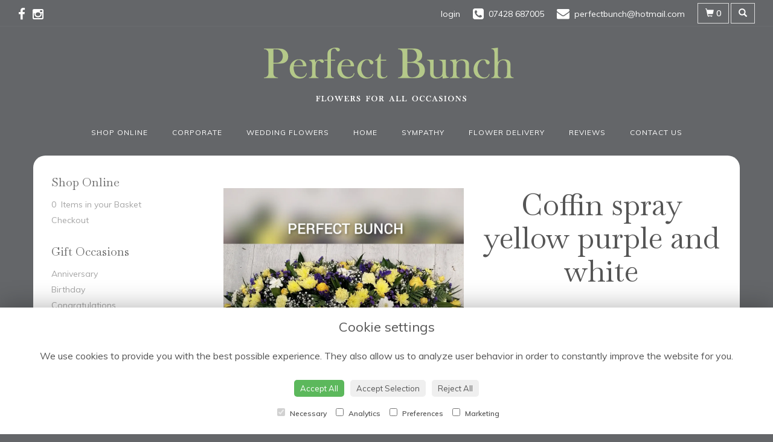

--- FILE ---
content_type: text/css;charset=UTF-8
request_url: https://www.perfectbunchflorist.co.uk/upload/mt/pb239/styles/styles-custom.css
body_size: 3354
content:
body {background: #646669; color: #555}
.container {background:#fff;}
.head-container {border-bottom: 1px solid #6a6c6f;background:#646669;}
.topnav-container, .navbar-default {background:#646669;}
.topnav-container {box-shadow:0 0 00px #c1c1c1;}  
h1, h2, h3, h4, h5, h6 {color: #555;}
.cartHeader, .confirmTell, #footer dt {color: #555;}

.content-container {
    border-top-right-radius:20px;
    border-top-left-radius:20px;
}

.addressData a, .addressData a:visited {color:#fff;}
.addressData a:hover{color:#b4c889}

.navbar-default .navbar-nav>li>a { color: #fff;padding-top:8px;padding-bottom:8px;margin-bottom:20px;margin-right:5px;margin-left:5px;}
.navbar-default .navbar-nav>li>a.current, .navbar-default .navbar-nav>li>a:hover, .navbar-default .navbar-nav>li>a:focus {color: #fff;background:#b4c889;border-radius:5px;}

.catNavigator dt {color:#6f6f6f;font-family: 'Baskervville', serif;font-size:2rem;}
.catNavigator dd, .catNavigator a:link, .catNavigator a:visited { color:#a5a5a5}
.catNavigator a:hover, .catNavigator a:focus, .catNavigator a.current { color: #b4c889; text-decoration:none}

.btn-primary{background:#b4c889; color: #fff;border-radius:2px;padding:1rem 2rem;}
.btn-primary:hover,.btn-primary:focus,.btn-primary.focus,.btn-primary:active,.btn-primary.active{background:#97a774;color:#fff;} 
.btn-default{background:#555;border:1px solid #555;color:#fff;border-radius:2px;padding:1rem 2rem;}
.btn-default:hover{background:#333;border:1px solid #333;color:#fff;}

.panel{background: #ffffff;border: 1px solid #f1f1f1;color:#555;box-shadow:none;}
.panel:hover{background:#fff;border:1px solid #909090;}
.designButton:hover, .designButton:focus, .designItems, .catImages:hover {  background: #fff; border: 1px solid #b9b9b9;color: #555; text-decoration:none}
.newsPanel:hover{  background: #f9f9f9; border: 1px solid #909090;color: #555; text-decoration:none}
.panel-heading h2 {color:#555;text-transform:none;font-size:1.5rem;}

.designButton .title {
    font-size:1.5rem;
}

h1.title, h2.title {color:#555;}
h1.title::before, h1.title::after, h2.title::before, h2.title::after {border-bottom:1px solid #DADADA;}

.footerContainer { border-top: 0px solid #e4e4e4;  background: #646669; color: #555;font-size:1.3rem;}
.footerContainer .container{ border-top: 1px solid #f5f5f5;background:#353535;}

#footer a:link, #footer a:visited {color:#fff}
#footer a:hover {color: #b4c889}
#footer dd {color:#fff;margin-bottom:5px;}
#footer dt {font-size:2rem;color:#b4c889;}

.panel-default>.panel-heading {background:inherit;}

body { font-family: 'Muli', sans-serif; font-size: 14px;}
.highlight{/* background:#c4cac1; */}
a {color: #5c604d} 
a:hover, a:focus {text-decoration:none; color: #eee;}
h1, h2, h3, h4, h5, h6 {font-family: 'Muli', sans-serif;}
h1, h2{font-family: 'Baskervville', serif;}
h1 {font-size:5rem;}
h2 {font-size:2.3rem;}
.cartHeader, .confirmTell, #footer dt {font-weight:400; font-family: 'Baskervville', serif;}
strong, b {font-weight: 700;}

.head-container {padding: 4px 0;}
.topbanner-container {  padding-left: 0px;  padding-right: 0px; }

/** nav bar **/
.navbar-brand { margin-top: 60px;float:none}
.navbar-default {  border-color: #99a285;border-radius: 0px; border: 0px solid #444; border-right:none; border-left:none; border-top:none}
.navbar-default .navbar-nav>li>a {font-size: 1.2rem;display:inline-block; text-transform:uppercase;letter-spacing:1px; }
.navbar-right { width:100%;  margin-top: 0px;margin-right:0px} 
.navbar-nav>li{float:none;display:inline}
.navbar-brand>img {margin-left: auto;margin-right: auto;}
.navbar-header{float:none;margin-top:40px}
 
.navbar-nav {border-top: 0px solid #DADADA; border-bottom: 0px solid #DADADA;list-style:none;text-align:center }

/** buttons **/
.btn-primary{border: 1px solid #b4c889;}
.btn-primary:hover,.btn-primary:focus,.btn-primary.focus,.btn-primary:active,.btn-primary.active{border: 1px solid #97a774;} 
.btn-header {border-radius: 0px;  border: 1px solid #DADADA;}
.btn-header:hover { color:#b4c889}
a.btn-header:hover{color:#b4c889}
.btn-default{border:1px solid #555;}
.btn-default:hover{border:1px solid #333}

@media (min-width: 1024px) {
.designButton {/* height: 350px; */}
}

h1.title {  display: flex; align-items: center;  text-align: center; margin: 20px 0 20px 0}
h2.title {  font-size: 18px; display: flex; align-items: center;  text-align: center;  margin: 20px 0}

h1.title::before, h1.title::after, h2.title::before, h2.title::after { content: ''; flex: 1;}
h1.title::before, h2.title::before { margin-right: .65em; }
h1.title::after, h2.title::after { margin-left: .65em; } 

@media screen and (min-width: 992px){
    .columns{
        -moz-column-count:3; /* Firefox */
        -webkit-column-count:3; /* Safari and Chrome */
        column-count:3;
        width: 600px;
    }
}


/***** AMENDS BY MARK AUG 2015 *****/
/*size of header contact icons */
.fa-envelope, .fa-phone-square{font-size:21px !important}

/* search box */
#collapseSearch .well{background:#444;border:1px solid #333;}


/* navbar-toggle */
.navbar-toggle {border-color: #dddddd;}
.navbar-toggle .icon-bar {background-color: #5c604d;}
.navbar-toggle:hover .icon-bar{background-color:#fff}
.navbar-toggle{float:none;top:3px;margin-left:3px}



.dropdown-header{color:#5c604d}
.dropdown-menu{background:#fcfcfc}
.dropdown-menu>li>a, .dropdown-menu>li>a:visited {color:#555}
.dropdown-menu>li>a:hover, .dropdown-menu>li>a:focus {background:#f0f0f0;color:#555}
.dropdown-menu .divider{background-color:#f0f0f0}


.navbar-default .navbar-nav>.open>a, .navbar-default .navbar-nav>.open>a:hover, .navbar-default .navbar-nav>.open>a:focus {color:#5c604d}

.homepanel {background:#fff;text-align:center;margin-bottom:10px;margin-top:20px;box-shadow:0px 0px 20px #f5f5f5;}
.date-disp-square-sm{background-color:#5c604d;border:1px solid #5c604d}

.newsH1 {padding:35px 0 15px 0; color: #fff}

/** Footer **/
.footerTextAlign {text-align:center;}

#socialShare{margin-top:30px}
.mosaicflow__item {margin: 10px 10px 0px 0px;}

.galleryCell .panel, .galleryCell, .galleryCell .panel-default{height:250px;margin-bottom:18px}
.galleryCell img{max-height:220px}
#content{margin-top:20px}
.dropdown-menu{min-width:240px}
.galleryPageSize{color:#333;font-size:14px}

.contactDetails a{font-size:15px}

/**** MARKS TWEAKS FOR v65 BUGS ****/
.socialHead i {padding-right: 12px;}
.designButton {height:320px;}
.catImages {height:300px;}
.newsPanelHeight{min-height:240px}
.navbar-right .dropdown-menu {left:0;top:33px}
.headerSearch, .headerCart, .headerEmail, .headerTel{text-align:center;padding-top:12px;font-size:16px}
.headerSearch, .headerCart{padding-top:16px}
.navbar-toggle{margin-top:4px}
.addressDataMobile .col-xs-2{width:20%}
.addressDataMobile a{color:#fff;}
.addressDataMobile a:hover{color:#deb0a3;}
.pageMap{margin-top:20px}
#content{margin-bottom:30px}
.owl-carousel{margin-bottom:20px}
.addressData-right .fa{margin-right:8px}
#mobilenav a{color:#fff}
#mobilenav a:hover{color:#555}
#mobilenav .adminButton a{color:#fff;}
#mobilenav .adminButton{margin-right:10px}
.pageGallery h1{display:none;}
.loginFormControl{height:45px;padding-top:10px}
.owlDiv img{max-width:100%;/* border:10px solid #4c4c4c; */    border-top-right-radius: 10px; border-top-left-radius: 10px;;margin-bottom:15px;}
.selectDate{z-index:100;}
@media (max-width: 768px){
.dropdown-menu {max-height: 400px;width: 100%;overflow-y: scroll;-webkit-overflow-scrolling: touch;}
}

.addressDataMobile a{color:#fff;}
.addressDataMobile a:hover{color:#b4c889;}

.navbar-toggle {border-color: #fff;border:none;}
.navbar-toggle .icon-bar {background-color: #fff;}
.navbar-toggle .icon-bar:hover {background-color:#b4c889;}
.navbar-toggle:hover .icon-bar{background-color:#b4c889}

.addressDataMobile li {list-style:none;}
.addressDataMobile{margin-top: 0px;padding-bottom: 0px;border-bottom:0px solid #f1f1f1;margin-bottom:0px;text-align:center;}
.addressDataMobile li {line-height: 35px; padding: 0 0 0 0px;}

.mobile-nav{width:100%;margin-top:0px;list-style:none;background:#646669;padding:0px;text-align:center;margin-top:10px;}
.mobile-nav>li>a{display:block;border-top:none;border-bottom:1px solid #797979;padding-bottom:5px;padding-top:5px;color:#fff!important;font-weight:400;text-transform:uppercase;color:#fff;}
.mobile-nav>li>a:hover, .mobile-nav>li>a:focus {background:#57585a;color:#fff}
.testLogin {background:#646669;text-align:center;margin-top:-20px;padding-top:10px;padding-bottom:10px;color:#8a8a8a;}
.adminButton {margin-left:10px;margin-right:10px;color:#fff;background:#b4c889;font-weight:300;font-size:14px;border-radius:2px;border:1px solid #b4c889;}
.adminButton a {color:#fff;}

.homeLower {
    text-align:center;
    max-width:80%;
    margin-left:auto;
    margin-right:auto;
    background:#fff;
    padding:5rem;
    margin-bottom:40px;
}

.iconSubText {
    text-align:center;
    padding-top:1rem;
}
.iconSubText h2 {
    margin-bottom:10px;
    color:#b4c889;
}
.iconsRow {
    margin-top:40px;
    margin-bottom:50px;
}
.iconsRowSub {
    text-align:center;
    font-size:2.4rem;
    margin-bottom:0px;
    margin-top:20px;
}
.iconsRowSub::after{content: '';display: block;width: 50px;height: 1px;background: #b4c889;margin-top: 20px;margin-bottom:20px;margin-right:auto;margin-left:auto;}

.pageContact {
    background:#646669;
    padding:4rem;
    color:#fff;
}
.pageContact h2 {
    color:#b4c889;
}
.pageContact a {
    color:#b4c889;
}
.form-control {
    border-radius:2px;
    box-shadow:none;
    border:1px solid #646669;
}

.quickBuy {
    text-align:center;
    margin-top:20px;
    margin-bottom:10px;
    font-size:1.5rem;
}
.quickBuy h2 {
    font-size:3.5rem;
    margin-bottom:10px;
}

.secondRow {
    margin-top:-20px;
}

.imagesmall.col-sm-3 {
    padding-left:0px;
}
.imageNote {
    margin-top:20px;
    font-weight:500;
    text-transform:uppercase;
    letter-spacing:1px;
    font-size:1rem;
}
.designSeason {
    max-width:50%;
    padding-left:15px;
}
.designPrices {
    padding:2rem 2rem;
    background:#fff;
    border:1px solid #fff;
    text-align:left;
    margin-left:30%;
}
#detailRight {
    text-align:center;
}
#detailRight p {
    float:none!important;
}
.designBold {
    text-transform:uppercase;
    letter-spacing:1px;
    font-size:1.2rem;

/* ------------- GOOGLE REVIEWS PLUGIN -------------- */
#map-plug {display:none;}
#google-reviews {display:flex;flex-wrap:wrap;/*display: grid;grid-template-columns: repeat( auto-fit, minmax(320px, 1fr));*/}

.review-item {background: #f9f9f9;border: solid 1px #f0f0f0;margin:0 auto;padding:1em;margin-bottom:15px;width: 100%;border-radius: 10px;}

@media ( max-width:1200px) {
  .review-item {/* flex: 1 1 40%; */}
}
}

@media ( max-width:450px) {
  .review-item { flex: 1 1 90%; }
}

.review-meta, .review-stars {/* text-align:center; */font-size:90%;}
.review-stars {position: absolute;left: 130px;margin-top: -22px;}
.review-author {text-transform: capitalize;font-weight:bold;margin-right: 10px;margin-top: 10px;text-align: right;display: block;}
.review-author:before {display: block;content: "";position: absolute;left: 0;width: 87%;height: 1px;background: #e6e6e6;z-index: 1;margin-top: 10px;margin-left: 57px;max-width: 69vw;}
.review-author i {position: relative;background: #f9f9f9;padding-left: 20px;padding-right:20px;font-style: italic;z-index: 5;}
.review-date {opacity:.6; display:block;}
.review-text {line-height:1.55;margin:auto;margin-left: 34px;clear: none;margin-top: -27px;font-size:14px;}

.review-stars ul {display: inline-block;list-style: none !important;margin:0; padding:0;}
.review-stars ul li {float: left;list-style: none !important;margin-right: 1px;line-height:1;}
.review-stars ul li i {color: #E4B248;font-size: 1.4em;font-style:normal;}
.review-stars ul li i.inactive { color: #c6c6c6;}
.star:after { content: "\2605"; }

blockquote {
  border-left: 10px solid #d789bb;
  margin: 0.5em 10px;
  padding: 0.5em 10px;
  quotes: "\201C""\201D""\2018""\2019";
}
.quote {display: inline-block;margin-top: 10px;height: 22px;background-image:url(../images/quotes.png);width: 28px;}

blockquote p {
  display: inline;
}

blockquote {
font-size: 15px;
font-style: italic;
margin: 0.25em 0;
padding: 0.35em 60px;
line-height: 1.45;
position: relative;
color: #555;
border-left:5px solid #e32b81;
margin-top:20px;
margin-bottom:20px;
background:#fafafa;
border:1px solid #efefef;
border-radius:15px;
}

blockquote:before {
display: block;
padding-left: 10px;
content: "\201C";
font-size: 60px;
position: absolute;
left: -0px;
top: -5px;
color: #949597;
}

blockquote cite {
color: #999999;
font-size: 14px;
display: block;
margin-top: 5px;
}
 
blockquote cite:before {
content: "\2014 \2009";
}

.reviewActionBtn {
  text-align:center;
  background: #f9f9f9;
  padding:20px;
  border:1px solid #fff;
  border-radius:10px;
  margin-bottom:20px;
}

.homeNotice {
    text-align: center;
    border: 2px solid #b4c889;
    padding-top: 15px;
}

.homeNotice h2 {
    font-size: 35px;
}

.homeNotice p {
    font-size: 15px;
}

.footerContainer img[src="/upload/styles/images/footer.png"] {
    content: url(/upload/mt/pb239/images/footer_fp_white.png);
}